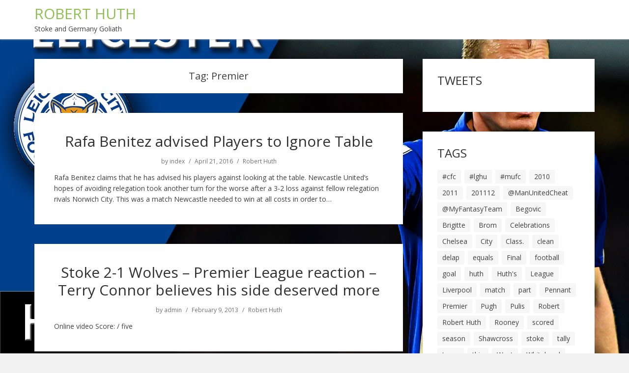

--- FILE ---
content_type: text/html; charset=UTF-8
request_url: https://www.roberthuth.com/tag/premier/
body_size: 10583
content:
<!doctype html>
<html lang="en-US">
<head>
  <meta charset="UTF-8" />
  <meta name="viewport" content="width=device-width, initial-scale=1" />
  <link rel="profile" href="https://gmpg.org/xfn/11" />
  <title>Premier &#8211; ROBERT HUTH</title>
<meta name='robots' content='max-image-preview:large' />
<link rel='dns-prefetch' href='//fonts.googleapis.com' />
<link rel="alternate" type="application/rss+xml" title="ROBERT HUTH &raquo; Feed" href="https://www.roberthuth.com/feed/" />
<link rel="alternate" type="application/rss+xml" title="ROBERT HUTH &raquo; Comments Feed" href="https://www.roberthuth.com/comments/feed/" />
<link rel="alternate" type="application/rss+xml" title="ROBERT HUTH &raquo; Premier Tag Feed" href="https://www.roberthuth.com/tag/premier/feed/" />
<style id='wp-img-auto-sizes-contain-inline-css' type='text/css'>
img:is([sizes=auto i],[sizes^="auto," i]){contain-intrinsic-size:3000px 1500px}
/*# sourceURL=wp-img-auto-sizes-contain-inline-css */
</style>
<style id='wp-emoji-styles-inline-css' type='text/css'>

	img.wp-smiley, img.emoji {
		display: inline !important;
		border: none !important;
		box-shadow: none !important;
		height: 1em !important;
		width: 1em !important;
		margin: 0 0.07em !important;
		vertical-align: -0.1em !important;
		background: none !important;
		padding: 0 !important;
	}
/*# sourceURL=wp-emoji-styles-inline-css */
</style>
<style id='wp-block-library-inline-css' type='text/css'>
:root{--wp-block-synced-color:#7a00df;--wp-block-synced-color--rgb:122,0,223;--wp-bound-block-color:var(--wp-block-synced-color);--wp-editor-canvas-background:#ddd;--wp-admin-theme-color:#007cba;--wp-admin-theme-color--rgb:0,124,186;--wp-admin-theme-color-darker-10:#006ba1;--wp-admin-theme-color-darker-10--rgb:0,107,160.5;--wp-admin-theme-color-darker-20:#005a87;--wp-admin-theme-color-darker-20--rgb:0,90,135;--wp-admin-border-width-focus:2px}@media (min-resolution:192dpi){:root{--wp-admin-border-width-focus:1.5px}}.wp-element-button{cursor:pointer}:root .has-very-light-gray-background-color{background-color:#eee}:root .has-very-dark-gray-background-color{background-color:#313131}:root .has-very-light-gray-color{color:#eee}:root .has-very-dark-gray-color{color:#313131}:root .has-vivid-green-cyan-to-vivid-cyan-blue-gradient-background{background:linear-gradient(135deg,#00d084,#0693e3)}:root .has-purple-crush-gradient-background{background:linear-gradient(135deg,#34e2e4,#4721fb 50%,#ab1dfe)}:root .has-hazy-dawn-gradient-background{background:linear-gradient(135deg,#faaca8,#dad0ec)}:root .has-subdued-olive-gradient-background{background:linear-gradient(135deg,#fafae1,#67a671)}:root .has-atomic-cream-gradient-background{background:linear-gradient(135deg,#fdd79a,#004a59)}:root .has-nightshade-gradient-background{background:linear-gradient(135deg,#330968,#31cdcf)}:root .has-midnight-gradient-background{background:linear-gradient(135deg,#020381,#2874fc)}:root{--wp--preset--font-size--normal:16px;--wp--preset--font-size--huge:42px}.has-regular-font-size{font-size:1em}.has-larger-font-size{font-size:2.625em}.has-normal-font-size{font-size:var(--wp--preset--font-size--normal)}.has-huge-font-size{font-size:var(--wp--preset--font-size--huge)}.has-text-align-center{text-align:center}.has-text-align-left{text-align:left}.has-text-align-right{text-align:right}.has-fit-text{white-space:nowrap!important}#end-resizable-editor-section{display:none}.aligncenter{clear:both}.items-justified-left{justify-content:flex-start}.items-justified-center{justify-content:center}.items-justified-right{justify-content:flex-end}.items-justified-space-between{justify-content:space-between}.screen-reader-text{border:0;clip-path:inset(50%);height:1px;margin:-1px;overflow:hidden;padding:0;position:absolute;width:1px;word-wrap:normal!important}.screen-reader-text:focus{background-color:#ddd;clip-path:none;color:#444;display:block;font-size:1em;height:auto;left:5px;line-height:normal;padding:15px 23px 14px;text-decoration:none;top:5px;width:auto;z-index:100000}html :where(.has-border-color){border-style:solid}html :where([style*=border-top-color]){border-top-style:solid}html :where([style*=border-right-color]){border-right-style:solid}html :where([style*=border-bottom-color]){border-bottom-style:solid}html :where([style*=border-left-color]){border-left-style:solid}html :where([style*=border-width]){border-style:solid}html :where([style*=border-top-width]){border-top-style:solid}html :where([style*=border-right-width]){border-right-style:solid}html :where([style*=border-bottom-width]){border-bottom-style:solid}html :where([style*=border-left-width]){border-left-style:solid}html :where(img[class*=wp-image-]){height:auto;max-width:100%}:where(figure){margin:0 0 1em}html :where(.is-position-sticky){--wp-admin--admin-bar--position-offset:var(--wp-admin--admin-bar--height,0px)}@media screen and (max-width:600px){html :where(.is-position-sticky){--wp-admin--admin-bar--position-offset:0px}}

/*# sourceURL=wp-block-library-inline-css */
</style><style id='global-styles-inline-css' type='text/css'>
:root{--wp--preset--aspect-ratio--square: 1;--wp--preset--aspect-ratio--4-3: 4/3;--wp--preset--aspect-ratio--3-4: 3/4;--wp--preset--aspect-ratio--3-2: 3/2;--wp--preset--aspect-ratio--2-3: 2/3;--wp--preset--aspect-ratio--16-9: 16/9;--wp--preset--aspect-ratio--9-16: 9/16;--wp--preset--color--black: #000000;--wp--preset--color--cyan-bluish-gray: #abb8c3;--wp--preset--color--white: #ffffff;--wp--preset--color--pale-pink: #f78da7;--wp--preset--color--vivid-red: #cf2e2e;--wp--preset--color--luminous-vivid-orange: #ff6900;--wp--preset--color--luminous-vivid-amber: #fcb900;--wp--preset--color--light-green-cyan: #7bdcb5;--wp--preset--color--vivid-green-cyan: #00d084;--wp--preset--color--pale-cyan-blue: #8ed1fc;--wp--preset--color--vivid-cyan-blue: #0693e3;--wp--preset--color--vivid-purple: #9b51e0;--wp--preset--gradient--vivid-cyan-blue-to-vivid-purple: linear-gradient(135deg,rgb(6,147,227) 0%,rgb(155,81,224) 100%);--wp--preset--gradient--light-green-cyan-to-vivid-green-cyan: linear-gradient(135deg,rgb(122,220,180) 0%,rgb(0,208,130) 100%);--wp--preset--gradient--luminous-vivid-amber-to-luminous-vivid-orange: linear-gradient(135deg,rgb(252,185,0) 0%,rgb(255,105,0) 100%);--wp--preset--gradient--luminous-vivid-orange-to-vivid-red: linear-gradient(135deg,rgb(255,105,0) 0%,rgb(207,46,46) 100%);--wp--preset--gradient--very-light-gray-to-cyan-bluish-gray: linear-gradient(135deg,rgb(238,238,238) 0%,rgb(169,184,195) 100%);--wp--preset--gradient--cool-to-warm-spectrum: linear-gradient(135deg,rgb(74,234,220) 0%,rgb(151,120,209) 20%,rgb(207,42,186) 40%,rgb(238,44,130) 60%,rgb(251,105,98) 80%,rgb(254,248,76) 100%);--wp--preset--gradient--blush-light-purple: linear-gradient(135deg,rgb(255,206,236) 0%,rgb(152,150,240) 100%);--wp--preset--gradient--blush-bordeaux: linear-gradient(135deg,rgb(254,205,165) 0%,rgb(254,45,45) 50%,rgb(107,0,62) 100%);--wp--preset--gradient--luminous-dusk: linear-gradient(135deg,rgb(255,203,112) 0%,rgb(199,81,192) 50%,rgb(65,88,208) 100%);--wp--preset--gradient--pale-ocean: linear-gradient(135deg,rgb(255,245,203) 0%,rgb(182,227,212) 50%,rgb(51,167,181) 100%);--wp--preset--gradient--electric-grass: linear-gradient(135deg,rgb(202,248,128) 0%,rgb(113,206,126) 100%);--wp--preset--gradient--midnight: linear-gradient(135deg,rgb(2,3,129) 0%,rgb(40,116,252) 100%);--wp--preset--font-size--small: 13px;--wp--preset--font-size--medium: 20px;--wp--preset--font-size--large: 36px;--wp--preset--font-size--x-large: 42px;--wp--preset--spacing--20: 0.44rem;--wp--preset--spacing--30: 0.67rem;--wp--preset--spacing--40: 1rem;--wp--preset--spacing--50: 1.5rem;--wp--preset--spacing--60: 2.25rem;--wp--preset--spacing--70: 3.38rem;--wp--preset--spacing--80: 5.06rem;--wp--preset--shadow--natural: 6px 6px 9px rgba(0, 0, 0, 0.2);--wp--preset--shadow--deep: 12px 12px 50px rgba(0, 0, 0, 0.4);--wp--preset--shadow--sharp: 6px 6px 0px rgba(0, 0, 0, 0.2);--wp--preset--shadow--outlined: 6px 6px 0px -3px rgb(255, 255, 255), 6px 6px rgb(0, 0, 0);--wp--preset--shadow--crisp: 6px 6px 0px rgb(0, 0, 0);}:where(.is-layout-flex){gap: 0.5em;}:where(.is-layout-grid){gap: 0.5em;}body .is-layout-flex{display: flex;}.is-layout-flex{flex-wrap: wrap;align-items: center;}.is-layout-flex > :is(*, div){margin: 0;}body .is-layout-grid{display: grid;}.is-layout-grid > :is(*, div){margin: 0;}:where(.wp-block-columns.is-layout-flex){gap: 2em;}:where(.wp-block-columns.is-layout-grid){gap: 2em;}:where(.wp-block-post-template.is-layout-flex){gap: 1.25em;}:where(.wp-block-post-template.is-layout-grid){gap: 1.25em;}.has-black-color{color: var(--wp--preset--color--black) !important;}.has-cyan-bluish-gray-color{color: var(--wp--preset--color--cyan-bluish-gray) !important;}.has-white-color{color: var(--wp--preset--color--white) !important;}.has-pale-pink-color{color: var(--wp--preset--color--pale-pink) !important;}.has-vivid-red-color{color: var(--wp--preset--color--vivid-red) !important;}.has-luminous-vivid-orange-color{color: var(--wp--preset--color--luminous-vivid-orange) !important;}.has-luminous-vivid-amber-color{color: var(--wp--preset--color--luminous-vivid-amber) !important;}.has-light-green-cyan-color{color: var(--wp--preset--color--light-green-cyan) !important;}.has-vivid-green-cyan-color{color: var(--wp--preset--color--vivid-green-cyan) !important;}.has-pale-cyan-blue-color{color: var(--wp--preset--color--pale-cyan-blue) !important;}.has-vivid-cyan-blue-color{color: var(--wp--preset--color--vivid-cyan-blue) !important;}.has-vivid-purple-color{color: var(--wp--preset--color--vivid-purple) !important;}.has-black-background-color{background-color: var(--wp--preset--color--black) !important;}.has-cyan-bluish-gray-background-color{background-color: var(--wp--preset--color--cyan-bluish-gray) !important;}.has-white-background-color{background-color: var(--wp--preset--color--white) !important;}.has-pale-pink-background-color{background-color: var(--wp--preset--color--pale-pink) !important;}.has-vivid-red-background-color{background-color: var(--wp--preset--color--vivid-red) !important;}.has-luminous-vivid-orange-background-color{background-color: var(--wp--preset--color--luminous-vivid-orange) !important;}.has-luminous-vivid-amber-background-color{background-color: var(--wp--preset--color--luminous-vivid-amber) !important;}.has-light-green-cyan-background-color{background-color: var(--wp--preset--color--light-green-cyan) !important;}.has-vivid-green-cyan-background-color{background-color: var(--wp--preset--color--vivid-green-cyan) !important;}.has-pale-cyan-blue-background-color{background-color: var(--wp--preset--color--pale-cyan-blue) !important;}.has-vivid-cyan-blue-background-color{background-color: var(--wp--preset--color--vivid-cyan-blue) !important;}.has-vivid-purple-background-color{background-color: var(--wp--preset--color--vivid-purple) !important;}.has-black-border-color{border-color: var(--wp--preset--color--black) !important;}.has-cyan-bluish-gray-border-color{border-color: var(--wp--preset--color--cyan-bluish-gray) !important;}.has-white-border-color{border-color: var(--wp--preset--color--white) !important;}.has-pale-pink-border-color{border-color: var(--wp--preset--color--pale-pink) !important;}.has-vivid-red-border-color{border-color: var(--wp--preset--color--vivid-red) !important;}.has-luminous-vivid-orange-border-color{border-color: var(--wp--preset--color--luminous-vivid-orange) !important;}.has-luminous-vivid-amber-border-color{border-color: var(--wp--preset--color--luminous-vivid-amber) !important;}.has-light-green-cyan-border-color{border-color: var(--wp--preset--color--light-green-cyan) !important;}.has-vivid-green-cyan-border-color{border-color: var(--wp--preset--color--vivid-green-cyan) !important;}.has-pale-cyan-blue-border-color{border-color: var(--wp--preset--color--pale-cyan-blue) !important;}.has-vivid-cyan-blue-border-color{border-color: var(--wp--preset--color--vivid-cyan-blue) !important;}.has-vivid-purple-border-color{border-color: var(--wp--preset--color--vivid-purple) !important;}.has-vivid-cyan-blue-to-vivid-purple-gradient-background{background: var(--wp--preset--gradient--vivid-cyan-blue-to-vivid-purple) !important;}.has-light-green-cyan-to-vivid-green-cyan-gradient-background{background: var(--wp--preset--gradient--light-green-cyan-to-vivid-green-cyan) !important;}.has-luminous-vivid-amber-to-luminous-vivid-orange-gradient-background{background: var(--wp--preset--gradient--luminous-vivid-amber-to-luminous-vivid-orange) !important;}.has-luminous-vivid-orange-to-vivid-red-gradient-background{background: var(--wp--preset--gradient--luminous-vivid-orange-to-vivid-red) !important;}.has-very-light-gray-to-cyan-bluish-gray-gradient-background{background: var(--wp--preset--gradient--very-light-gray-to-cyan-bluish-gray) !important;}.has-cool-to-warm-spectrum-gradient-background{background: var(--wp--preset--gradient--cool-to-warm-spectrum) !important;}.has-blush-light-purple-gradient-background{background: var(--wp--preset--gradient--blush-light-purple) !important;}.has-blush-bordeaux-gradient-background{background: var(--wp--preset--gradient--blush-bordeaux) !important;}.has-luminous-dusk-gradient-background{background: var(--wp--preset--gradient--luminous-dusk) !important;}.has-pale-ocean-gradient-background{background: var(--wp--preset--gradient--pale-ocean) !important;}.has-electric-grass-gradient-background{background: var(--wp--preset--gradient--electric-grass) !important;}.has-midnight-gradient-background{background: var(--wp--preset--gradient--midnight) !important;}.has-small-font-size{font-size: var(--wp--preset--font-size--small) !important;}.has-medium-font-size{font-size: var(--wp--preset--font-size--medium) !important;}.has-large-font-size{font-size: var(--wp--preset--font-size--large) !important;}.has-x-large-font-size{font-size: var(--wp--preset--font-size--x-large) !important;}
/*# sourceURL=global-styles-inline-css */
</style>

<style id='classic-theme-styles-inline-css' type='text/css'>
/*! This file is auto-generated */
.wp-block-button__link{color:#fff;background-color:#32373c;border-radius:9999px;box-shadow:none;text-decoration:none;padding:calc(.667em + 2px) calc(1.333em + 2px);font-size:1.125em}.wp-block-file__button{background:#32373c;color:#fff;text-decoration:none}
/*# sourceURL=/wp-includes/css/classic-themes.min.css */
</style>
<link rel='stylesheet' id='dashicons-css' href='https://www.roberthuth.com/wp-includes/css/dashicons.min.css?ver=6.9' type='text/css' media='all' />
<link rel='stylesheet' id='admin-bar-css' href='https://www.roberthuth.com/wp-includes/css/admin-bar.min.css?ver=6.9' type='text/css' media='all' />
<style id='admin-bar-inline-css' type='text/css'>

    /* Hide CanvasJS credits for P404 charts specifically */
    #p404RedirectChart .canvasjs-chart-credit {
        display: none !important;
    }
    
    #p404RedirectChart canvas {
        border-radius: 6px;
    }

    .p404-redirect-adminbar-weekly-title {
        font-weight: bold;
        font-size: 14px;
        color: #fff;
        margin-bottom: 6px;
    }

    #wpadminbar #wp-admin-bar-p404_free_top_button .ab-icon:before {
        content: "\f103";
        color: #dc3545;
        top: 3px;
    }
    
    #wp-admin-bar-p404_free_top_button .ab-item {
        min-width: 80px !important;
        padding: 0px !important;
    }
    
    /* Ensure proper positioning and z-index for P404 dropdown */
    .p404-redirect-adminbar-dropdown-wrap { 
        min-width: 0; 
        padding: 0;
        position: static !important;
    }
    
    #wpadminbar #wp-admin-bar-p404_free_top_button_dropdown {
        position: static !important;
    }
    
    #wpadminbar #wp-admin-bar-p404_free_top_button_dropdown .ab-item {
        padding: 0 !important;
        margin: 0 !important;
    }
    
    .p404-redirect-dropdown-container {
        min-width: 340px;
        padding: 18px 18px 12px 18px;
        background: #23282d !important;
        color: #fff;
        border-radius: 12px;
        box-shadow: 0 8px 32px rgba(0,0,0,0.25);
        margin-top: 10px;
        position: relative !important;
        z-index: 999999 !important;
        display: block !important;
        border: 1px solid #444;
    }
    
    /* Ensure P404 dropdown appears on hover */
    #wpadminbar #wp-admin-bar-p404_free_top_button .p404-redirect-dropdown-container { 
        display: none !important;
    }
    
    #wpadminbar #wp-admin-bar-p404_free_top_button:hover .p404-redirect-dropdown-container { 
        display: block !important;
    }
    
    #wpadminbar #wp-admin-bar-p404_free_top_button:hover #wp-admin-bar-p404_free_top_button_dropdown .p404-redirect-dropdown-container {
        display: block !important;
    }
    
    .p404-redirect-card {
        background: #2c3338;
        border-radius: 8px;
        padding: 18px 18px 12px 18px;
        box-shadow: 0 2px 8px rgba(0,0,0,0.07);
        display: flex;
        flex-direction: column;
        align-items: flex-start;
        border: 1px solid #444;
    }
    
    .p404-redirect-btn {
        display: inline-block;
        background: #dc3545;
        color: #fff !important;
        font-weight: bold;
        padding: 5px 22px;
        border-radius: 8px;
        text-decoration: none;
        font-size: 17px;
        transition: background 0.2s, box-shadow 0.2s;
        margin-top: 8px;
        box-shadow: 0 2px 8px rgba(220,53,69,0.15);
        text-align: center;
        line-height: 1.6;
    }
    
    .p404-redirect-btn:hover {
        background: #c82333;
        color: #fff !important;
        box-shadow: 0 4px 16px rgba(220,53,69,0.25);
    }
    
    /* Prevent conflicts with other admin bar dropdowns */
    #wpadminbar .ab-top-menu > li:hover > .ab-item,
    #wpadminbar .ab-top-menu > li.hover > .ab-item {
        z-index: auto;
    }
    
    #wpadminbar #wp-admin-bar-p404_free_top_button:hover > .ab-item {
        z-index: 999998 !important;
    }
    
/*# sourceURL=admin-bar-inline-css */
</style>
<link rel='stylesheet' id='google-fonts-css' href='//fonts.googleapis.com/css?family=Open+Sans%3A400%2C400i%2C700%2C700i&#038;ver=1.0.26' type='text/css' media='all' />
<link rel='stylesheet' id='vs-styles-css' href='https://www.roberthuth.com/wp-content/themes/showme/style.css?ver=1.0.26' type='text/css' media='all' />
<script type="text/javascript" src="https://www.roberthuth.com/wp-includes/js/jquery/jquery.min.js?ver=3.7.1" id="jquery-core-js"></script>
<script type="text/javascript" src="https://www.roberthuth.com/wp-includes/js/jquery/jquery-migrate.min.js?ver=3.4.1" id="jquery-migrate-js"></script>
<script type="text/javascript" src="https://www.roberthuth.com/wp-content/plugins/twitter-tweets/js/weblizar-fronend-twitter-tweets.js?ver=1" id="wl-weblizar-fronend-twitter-tweets-js"></script>
<link rel="https://api.w.org/" href="https://www.roberthuth.com/wp-json/" /><link rel="alternate" title="JSON" type="application/json" href="https://www.roberthuth.com/wp-json/wp/v2/tags/44" /><link rel="EditURI" type="application/rsd+xml" title="RSD" href="https://www.roberthuth.com/xmlrpc.php?rsd" />
<meta name="generator" content="WordPress 6.9" />
<style type="text/css" id="custom-background-css">
body.custom-background { background-image: url("https://www.roberthuth.com/wp-content/uploads/2018/10/maxresdefault-2.jpg"); background-position: left top; background-size: cover; background-repeat: no-repeat; background-attachment: fixed; }
</style>
			<style type="text/css" id="wp-custom-css">
			
.site-info-copyright {
    text-align: center;
	display:none;
}
		</style>
		</head>

<body class="archive tag tag-premier tag-44 custom-background wp-embed-responsive wp-theme-showme">

<div class="site-overlay"></div>
<div class="offcanvas">
  <aside class="offcanvas-sidebar">
    <div class="offcanvas-inner widget-area">
          </div>
  </aside>
</div>

<div id="page" class="site">
  <div class="site-inner">

    <header id="masthead" class="site-header">
      <div class="navbar navbar-topbar">
  <div class="navbar-wrap">
    <div class="navbar-container">
      <div class="navbar-content">
        <div class="navbar-col">
              <div class="site-branding-logo">
                    <div class="site-branding-title">
          <h1 class="site-title"><a href="https://www.roberthuth.com/" rel="home">ROBERT HUTH</a></h1>

                      <p class="site-description">Stoke and Germany Goliath</p>
                  </div>
          </div>
            </div>
        <div class="navbar-col">
              <a class="navbar-toggle-offcanvas toggle-offcanvas" href="javascript:void(0)">
      <i class="vs-icon vs-icon-bars"></i>
    </a>
            </div>
      </div>
    </div>
  </div>
</div>
    </header>

    <div class="site-primary">
<div class="site-content sidebar-right">
  <div class="vs-container">
    <div id="content" class="main-content">
      <div id="primary" class="content-area">
        <main id="main" class="site-main">
          <header class="page-header">
    <h1 class="page-title">Tag: <span>Premier</span></h1>
      </header>
          <div class="post-archive">
            <div class="archive-wrap">
              <div class="archive-main archive-full">
              <article class="post-400 post type-post status-publish format-standard hentry category-robert-huth tag-goal tag-huth tag-huths tag-premier tag-robert tag-rooney">
  <div class="post-outer">

    
    <div class="post-inner">

      <header class="entry-header">
        <h2 class="entry-title"><a href="https://www.roberthuth.com/rafa-benitez-advised-players-to-ignore-table/" title="Rafa Benitez advised Players to Ignore Table">Rafa Benitez advised Players to Ignore Table</a></h2>
      </header>

            <div class="entry-meta">
        <div class="entry-meta-inner">
              <span class="meta-author">by<a href="https://www.roberthuth.com/author/index/">index</a></span>
        <span class="meta-date">April 21, 2016</span>
          <span class="meta-category"><a href="https://www.roberthuth.com/category/robert-huth/" rel="category tag">Robert Huth</a></span>
              </div>
      </div>
            
              <div class="entry-excerpt">
          Rafa Benitez claims that he has advised his players against looking at the table. Newcastle United’s hopes of avoiding relegation took another turn for the worse after a 3-2 loss against fellow relegation rivals Norwich City. This was a match Newcastle needed to win at all costs in order to&hellip;        </div>
        
    </div>
  </div>
</article>
<article class="post-306 post type-post status-publish format-standard hentry category-robert-huth tag-believes tag-connor tag-deserved tag-league tag-more tag-premier tag-reaction tag-side tag-stoke tag-terry tag-wolves">
  <div class="post-outer">

    
    <div class="post-inner">

      <header class="entry-header">
        <h2 class="entry-title"><a href="https://www.roberthuth.com/stoke-2-1-wolves-premier-league-reaction-terry-connor-believes-his-side-deserved-more/" title="Stoke 2-1 Wolves &#8211; Premier League reaction &#8211; Terry Connor believes his side deserved more">Stoke 2-1 Wolves &#8211; Premier League reaction &#8211; Terry Connor believes his side deserved more</a></h2>
      </header>

            <div class="entry-meta">
        <div class="entry-meta-inner">
              <span class="meta-author">by<a href="https://www.roberthuth.com/author/admin/">admin</a></span>
        <span class="meta-date">February 9, 2013</span>
          <span class="meta-category"><a href="https://www.roberthuth.com/category/robert-huth/" rel="category tag">Robert Huth</a></span>
              </div>
      </div>
            
              <div class="entry-excerpt">
          Online video Score: / five        </div>
        
    </div>
  </div>
</article>
<article class="post-303 post type-post status-publish format-standard hentry category-robert-huth tag-city tag-full tag-league tag-match tag-online tag-premier tag-stoke tag-stream tag-united tag-watch">
  <div class="post-outer">

    
    <div class="post-inner">

      <header class="entry-header">
        <h2 class="entry-title"><a href="https://www.roberthuth.com/watch-full-match-man-united-vs-stoke-city-premier-league-hd-stream-online/" title="watch full Match Man United vs Stoke City Premier League Hd Stream Online">watch full Match Man United vs Stoke City Premier League Hd Stream Online</a></h2>
      </header>

            <div class="entry-meta">
        <div class="entry-meta-inner">
              <span class="meta-author">by<a href="https://www.roberthuth.com/author/admin/">admin</a></span>
        <span class="meta-date">January 11, 2013</span>
          <span class="meta-category"><a href="https://www.roberthuth.com/category/robert-huth/" rel="category tag">Robert Huth</a></span>
              </div>
      </div>
            
              <div class="entry-excerpt">
          Movie Ranking: 2 / 5        </div>
        
    </div>
  </div>
</article>
<article class="post-277 post type-post status-publish format-standard hentry category-robert-huth tag-453 tag-demba tag-english tag-good tag-league tag-newcastle tag-performance tag-premier tag-stoke tag-trick">
  <div class="post-outer">

    
    <div class="post-inner">

      <header class="entry-header">
        <h2 class="entry-title"><a href="https://www.roberthuth.com/stoke-1-3-newcastle-demba-ba-hat-trick-and-good-performance-english-premier-league-2011-12/" title="Stoke 1-3 Newcastle &#8211; Demba Ba hat trick and good performance | English Premier League 2011-12">Stoke 1-3 Newcastle &#8211; Demba Ba hat trick and good performance | English Premier League 2011-12</a></h2>
      </header>

            <div class="entry-meta">
        <div class="entry-meta-inner">
              <span class="meta-author">by<a href="https://www.roberthuth.com/author/admin/">admin</a></span>
        <span class="meta-date">May 2, 2012</span>
          <span class="meta-category"><a href="https://www.roberthuth.com/category/robert-huth/" rel="category tag">Robert Huth</a></span>
              </div>
      </div>
            
              <div class="entry-excerpt">
          Video clip Score: four / 5        </div>
        
    </div>
  </div>
</article>
<article class="post-248 post type-post status-publish format-standard hentry category-robert-huth tag-453 tag-arsenal tag-emirates tag-forward tag-game tag-good tag-league tag-looks tag-premier tag-pulis tag-stoke">
  <div class="post-outer">

    
    <div class="post-inner">

      <header class="entry-header">
        <h2 class="entry-title"><a href="https://www.roberthuth.com/arsenal-3-1-stoke-pulis-looks-forward-to-a-good-game-at-the-emirates-premier-league-2011-12/" title="Arsenal 3-1 Stoke &#8211; Pulis looks forward to a good game at the Emirates | Premier League 2011-12">Arsenal 3-1 Stoke &#8211; Pulis looks forward to a good game at the Emirates | Premier League 2011-12</a></h2>
      </header>

            <div class="entry-meta">
        <div class="entry-meta-inner">
              <span class="meta-author">by<a href="https://www.roberthuth.com/author/admin/">admin</a></span>
        <span class="meta-date">November 11, 2011</span>
          <span class="meta-category"><a href="https://www.roberthuth.com/category/robert-huth/" rel="category tag">Robert Huth</a></span>
              </div>
      </div>
            
              <div class="entry-excerpt">
          Video Rating: five / 5        </div>
        
    </div>
  </div>
</article>
<article class="post-111 post type-post status-publish format-standard hentry category-robert-huth tag-barclays tag-briefing tag-league tag-premier">
  <div class="post-outer">

    
    <div class="post-inner">

      <header class="entry-header">
        <h2 class="entry-title"><a href="https://www.roberthuth.com/barclays-premier-league-briefing-2/" title="BARCLAYS PREMIER LEAGUE BRIEFING">BARCLAYS PREMIER LEAGUE BRIEFING</a></h2>
      </header>

            <div class="entry-meta">
        <div class="entry-meta-inner">
              <span class="meta-author">by<a href="https://www.roberthuth.com/author/admin/">admin</a></span>
        <span class="meta-date">March 6, 2011</span>
          <span class="meta-category"><a href="https://www.roberthuth.com/category/robert-huth/" rel="category tag">Robert Huth</a></span>
              </div>
      </div>
            
              <div class="entry-excerpt">
          BARCLAYS PREMIER LEAGUE BRIEFING Arsenal will be without Cesc Fabregas (hamstring) and Alex Song (knee), and both midfielders are also doubtful for Tuesday&#8217;s Champions League clash with Barcelona.        </div>
        
    </div>
  </div>
</article>
<article class="post-103 post type-post status-publish format-standard hentry category-robert-huth tag-02-02-2011 tag-279 tag-league tag-liverpool tag-premier tag-stoke">
  <div class="post-outer">

    
    <div class="post-inner">

      <header class="entry-header">
        <h2 class="entry-title"><a href="https://www.roberthuth.com/20102011-premier-league-liverpool-vs-stoke-2-0-02-02-2011/" title="2010/2011 Premier League: Liverpool -vs- Stoke 2-0 [02.02.2011]">2010/2011 Premier League: Liverpool -vs- Stoke 2-0 [02.02.2011]</a></h2>
      </header>

            <div class="entry-meta">
        <div class="entry-meta-inner">
              <span class="meta-author">by<a href="https://www.roberthuth.com/author/admin/">admin</a></span>
        <span class="meta-date">March 4, 2011</span>
          <span class="meta-category"><a href="https://www.roberthuth.com/category/robert-huth/" rel="category tag">Robert Huth</a></span>
              </div>
      </div>
            
              <div class="entry-excerpt">
          During the 2010/2011 season, I will be generating image video clips of each single Liverpool FC game. Whether or not it be Premier League, FA Cup, Europa League or Carling Cup, they will all be on my channel. Sadly due to copyright laws, it proves almost unattainable to submit real&hellip;        </div>
        
    </div>
  </div>
</article>
<article class="post-102 post type-post status-publish format-standard hentry category-robert-huth tag-barclays tag-briefing tag-league tag-premier">
  <div class="post-outer">

    
    <div class="post-inner">

      <header class="entry-header">
        <h2 class="entry-title"><a href="https://www.roberthuth.com/barclays-premier-league-briefing/" title="BARCLAYS PREMIER LEAGUE BRIEFING">BARCLAYS PREMIER LEAGUE BRIEFING</a></h2>
      </header>

            <div class="entry-meta">
        <div class="entry-meta-inner">
              <span class="meta-author">by<a href="https://www.roberthuth.com/author/admin/">admin</a></span>
        <span class="meta-date">March 4, 2011</span>
          <span class="meta-category"><a href="https://www.roberthuth.com/category/robert-huth/" rel="category tag">Robert Huth</a></span>
              </div>
      </div>
            
              <div class="entry-excerpt">
          BARCLAYS PREMIER LEAGUE BRIEFING Arsenal will be without Cesc Fabregas (hamstring) and Alex Tune (knee), and equally midfielders are also doubtful for Tuesday&#8217;s Champions League clash with Barcelona.        </div>
        
    </div>
  </div>
</article>
<article class="post-65 post type-post status-publish format-standard hentry category-robert-huth tag-begovic tag-clean tag-fantasy tag-hate tag-hold tag-keep tag-league tag-making tag-premier tag-sheet-huth tag-stoke tag-team tag-want">
  <div class="post-outer">

    
    <div class="post-inner">

      <header class="entry-header">
        <h2 class="entry-title"><a href="https://www.roberthuth.com/i-hate-how-fantasy-premier-league-is-now-making-me-want-stoke-to-hold-on-and-keep-a-clean-sheet-huth-begovic-in-the-team/" title="I hate how fantasy premier league is now making me want Stoke to hold on and keep a clean sheet&#8230;Huth &#038; Begovic in the team.">I hate how fantasy premier league is now making me want Stoke to hold on and keep a clean sheet&#8230;Huth &#038; Begovic in the team.</a></h2>
      </header>

            <div class="entry-meta">
        <div class="entry-meta-inner">
              <span class="meta-author">by<a href="https://www.roberthuth.com/author/admin/">admin</a></span>
        <span class="meta-date">July 13, 2010</span>
          <span class="meta-category"><a href="https://www.roberthuth.com/category/robert-huth/" rel="category tag">Robert Huth</a></span>
              </div>
      </div>
            
              <div class="entry-excerpt">
          I detest how fantasy premier league is now generating me want Stoke to hold on and preserve a clear sheet&#8230;Huth &#038;amp Begovic in the team. &#8211; by therealkd23 (Kev Daniels)        </div>
        
    </div>
  </div>
</article>
<article class="post-40 post type-post status-publish format-standard hentry category-robert-huth tag-after tag-brom tag-dramatic tag-drop tag-late tag-league tag-leveller tag-premier tag-west tag-zone">
  <div class="post-outer">

    
    <div class="post-inner">

      <header class="entry-header">
        <h2 class="entry-title"><a href="https://www.roberthuth.com/premier-league-west-brom-out-of-drop-zone-after-dramatic-late-leveller/" title="PREMIER LEAGUE: West Brom out of drop zone after dramatic late leveller">PREMIER LEAGUE: West Brom out of drop zone after dramatic late leveller</a></h2>
      </header>

            <div class="entry-meta">
        <div class="entry-meta-inner">
              <span class="meta-author">by<a href="https://www.roberthuth.com/author/admin/">admin</a></span>
        <span class="meta-date">April 9, 2010</span>
          <span class="meta-category"><a href="https://www.roberthuth.com/category/robert-huth/" rel="category tag">Robert Huth</a></span>
              </div>
      </div>
            
              <div class="entry-excerpt">
          PREMIER LEAGUE: West Brom out of drop zone following dramatic late leveller Stoke City West Bromwich Albion Wolves Stoke drew their first league sport in 2011 following they allowed West Bromwich Albion a controversial late equaliser in the one-one draw at the Britannia Stadium which sees the Baggies scramble out&hellip;        </div>
        
    </div>
  </div>
</article>
              </div>
            </div>
          </div>

          
            </main>

            
	<nav class="navigation pagination" aria-label="Posts pagination">
		<h2 class="screen-reader-text">Posts pagination</h2>
		<div class="nav-links"><span aria-current="page" class="page-numbers current">1</span>
<a class="page-numbers" href="https://www.roberthuth.com/tag/premier/page/2/">2</a>
<a class="next page-numbers" href="https://www.roberthuth.com/tag/premier/page/2/"><i class="vs-icon vs-icon-caret-right"></i></a></div>
	</nav>
          </div>


      <aside id="secondary" class="widget-area sidebar-area">
  <section id="weblizar_twitter-2" class="widget widget_weblizar_twitter"><h2 class="widget-title">Tweets</h2>        <div style="display:block;width:100%;float:left;overflow:hidden">
            <a class="twitter-timeline" data-dnt="true" href="https://twitter.com/robert_huth" min-width="" height="450" data-theme="light" data-lang=""></a>

        </div>
    </section><section id="tag_cloud-4" class="widget widget_tag_cloud"><h2 class="widget-title">Tags</h2><div class="tagcloud"><a href="https://www.roberthuth.com/tag/cfc/" class="tag-cloud-link tag-link-79 tag-link-position-1" style="font-size: 13.052631578947pt;" aria-label="#cfc (17 items)">#cfc</a>
<a href="https://www.roberthuth.com/tag/lghu/" class="tag-cloud-link tag-link-81 tag-link-position-2" style="font-size: 13.052631578947pt;" aria-label="#lghu (17 items)">#lghu</a>
<a href="https://www.roberthuth.com/tag/mufc/" class="tag-cloud-link tag-link-80 tag-link-position-3" style="font-size: 13.052631578947pt;" aria-label="#mufc (17 items)">#mufc</a>
<a href="https://www.roberthuth.com/tag/2010/" class="tag-cloud-link tag-link-38 tag-link-position-4" style="font-size: 8.7368421052632pt;" aria-label="2010 (6 items)">2010</a>
<a href="https://www.roberthuth.com/tag/2011/" class="tag-cloud-link tag-link-330 tag-link-position-5" style="font-size: 8pt;" aria-label="2011 (5 items)">2011</a>
<a href="https://www.roberthuth.com/tag/201112/" class="tag-cloud-link tag-link-453 tag-link-position-6" style="font-size: 8pt;" aria-label="201112 (5 items)">201112</a>
<a href="https://www.roberthuth.com/tag/manunitedcheat/" class="tag-cloud-link tag-link-74 tag-link-position-7" style="font-size: 13.263157894737pt;" aria-label="@ManUnitedCheat (18 items)">@ManUnitedCheat</a>
<a href="https://www.roberthuth.com/tag/myfantasyteam/" class="tag-cloud-link tag-link-207 tag-link-position-8" style="font-size: 8.7368421052632pt;" aria-label="@MyFantasyTeam (6 items)">@MyFantasyTeam</a>
<a href="https://www.roberthuth.com/tag/begovic/" class="tag-cloud-link tag-link-151 tag-link-position-9" style="font-size: 9.2631578947368pt;" aria-label="Begovic (7 items)">Begovic</a>
<a href="https://www.roberthuth.com/tag/brigitte/" class="tag-cloud-link tag-link-118 tag-link-position-10" style="font-size: 8pt;" aria-label="Brigitte (5 items)">Brigitte</a>
<a href="https://www.roberthuth.com/tag/brom/" class="tag-cloud-link tag-link-83 tag-link-position-11" style="font-size: 10.315789473684pt;" aria-label="Brom (9 items)">Brom</a>
<a href="https://www.roberthuth.com/tag/celebrations/" class="tag-cloud-link tag-link-73 tag-link-position-12" style="font-size: 10.736842105263pt;" aria-label="Celebrations (10 items)">Celebrations</a>
<a href="https://www.roberthuth.com/tag/chelsea/" class="tag-cloud-link tag-link-252 tag-link-position-13" style="font-size: 9.7894736842105pt;" aria-label="Chelsea (8 items)">Chelsea</a>
<a href="https://www.roberthuth.com/tag/city/" class="tag-cloud-link tag-link-72 tag-link-position-14" style="font-size: 16.631578947368pt;" aria-label="City (39 items)">City</a>
<a href="https://www.roberthuth.com/tag/class/" class="tag-cloud-link tag-link-78 tag-link-position-15" style="font-size: 13.473684210526pt;" aria-label="Class. (19 items)">Class.</a>
<a href="https://www.roberthuth.com/tag/clean/" class="tag-cloud-link tag-link-155 tag-link-position-16" style="font-size: 8pt;" aria-label="clean (5 items)">clean</a>
<a href="https://www.roberthuth.com/tag/delap/" class="tag-cloud-link tag-link-101 tag-link-position-17" style="font-size: 8.7368421052632pt;" aria-label="delap (6 items)">delap</a>
<a href="https://www.roberthuth.com/tag/equals/" class="tag-cloud-link tag-link-75 tag-link-position-18" style="font-size: 13.684210526316pt;" aria-label="equals (20 items)">equals</a>
<a href="https://www.roberthuth.com/tag/final/" class="tag-cloud-link tag-link-232 tag-link-position-19" style="font-size: 9.2631578947368pt;" aria-label="Final (7 items)">Final</a>
<a href="https://www.roberthuth.com/tag/football/" class="tag-cloud-link tag-link-67 tag-link-position-20" style="font-size: 9.7894736842105pt;" aria-label="football (8 items)">football</a>
<a href="https://www.roberthuth.com/tag/goal/" class="tag-cloud-link tag-link-41 tag-link-position-21" style="font-size: 17.157894736842pt;" aria-label="goal (44 items)">goal</a>
<a href="https://www.roberthuth.com/tag/huth/" class="tag-cloud-link tag-link-6 tag-link-position-22" style="font-size: 22pt;" aria-label="huth (127 items)">huth</a>
<a href="https://www.roberthuth.com/tag/huths/" class="tag-cloud-link tag-link-76 tag-link-position-23" style="font-size: 14.631578947368pt;" aria-label="Huth&#039;s (25 items)">Huth&#039;s</a>
<a href="https://www.roberthuth.com/tag/league/" class="tag-cloud-link tag-link-45 tag-link-position-24" style="font-size: 12.210526315789pt;" aria-label="League (14 items)">League</a>
<a href="https://www.roberthuth.com/tag/liverpool/" class="tag-cloud-link tag-link-132 tag-link-position-25" style="font-size: 9.2631578947368pt;" aria-label="Liverpool (7 items)">Liverpool</a>
<a href="https://www.roberthuth.com/tag/match/" class="tag-cloud-link tag-link-27 tag-link-position-26" style="font-size: 9.2631578947368pt;" aria-label="match (7 items)">match</a>
<a href="https://www.roberthuth.com/tag/part/" class="tag-cloud-link tag-link-165 tag-link-position-27" style="font-size: 8.7368421052632pt;" aria-label="part (6 items)">part</a>
<a href="https://www.roberthuth.com/tag/pennant/" class="tag-cloud-link tag-link-264 tag-link-position-28" style="font-size: 8pt;" aria-label="Pennant (5 items)">Pennant</a>
<a href="https://www.roberthuth.com/tag/premier/" class="tag-cloud-link tag-link-44 tag-link-position-29" style="font-size: 11.157894736842pt;" aria-label="Premier (11 items)">Premier</a>
<a href="https://www.roberthuth.com/tag/pugh/" class="tag-cloud-link tag-link-137 tag-link-position-30" style="font-size: 9.2631578947368pt;" aria-label="Pugh (7 items)">Pugh</a>
<a href="https://www.roberthuth.com/tag/pulis/" class="tag-cloud-link tag-link-356 tag-link-position-31" style="font-size: 9.2631578947368pt;" aria-label="Pulis (7 items)">Pulis</a>
<a href="https://www.roberthuth.com/tag/robert/" class="tag-cloud-link tag-link-15 tag-link-position-32" style="font-size: 18.842105263158pt;" aria-label="Robert (63 items)">Robert</a>
<a href="https://www.roberthuth.com/tag/robert-huth/" class="tag-cloud-link tag-link-619 tag-link-position-33" style="font-size: 13.684210526316pt;" aria-label="Robert Huth (20 items)">Robert Huth</a>
<a href="https://www.roberthuth.com/tag/rooney/" class="tag-cloud-link tag-link-59 tag-link-position-34" style="font-size: 14.315789473684pt;" aria-label="Rooney (23 items)">Rooney</a>
<a href="https://www.roberthuth.com/tag/scored/" class="tag-cloud-link tag-link-24 tag-link-position-35" style="font-size: 8.7368421052632pt;" aria-label="scored (6 items)">scored</a>
<a href="https://www.roberthuth.com/tag/season/" class="tag-cloud-link tag-link-26 tag-link-position-36" style="font-size: 15.157894736842pt;" aria-label="season (28 items)">season</a>
<a href="https://www.roberthuth.com/tag/shawcross/" class="tag-cloud-link tag-link-218 tag-link-position-37" style="font-size: 8.7368421052632pt;" aria-label="Shawcross (6 items)">Shawcross</a>
<a href="https://www.roberthuth.com/tag/stoke/" class="tag-cloud-link tag-link-8 tag-link-position-38" style="font-size: 21.052631578947pt;" aria-label="stoke (104 items)">stoke</a>
<a href="https://www.roberthuth.com/tag/tally/" class="tag-cloud-link tag-link-77 tag-link-position-39" style="font-size: 13.473684210526pt;" aria-label="tally (19 items)">tally</a>
<a href="https://www.roberthuth.com/tag/team/" class="tag-cloud-link tag-link-100 tag-link-position-40" style="font-size: 10.736842105263pt;" aria-label="team (10 items)">team</a>
<a href="https://www.roberthuth.com/tag/this/" class="tag-cloud-link tag-link-11 tag-link-position-41" style="font-size: 8pt;" aria-label="this (5 items)">this</a>
<a href="https://www.roberthuth.com/tag/west/" class="tag-cloud-link tag-link-82 tag-link-position-42" style="font-size: 11.894736842105pt;" aria-label="West (13 items)">West</a>
<a href="https://www.roberthuth.com/tag/whitehead/" class="tag-cloud-link tag-link-215 tag-link-position-43" style="font-size: 8pt;" aria-label="Whitehead (5 items)">Whitehead</a>
<a href="https://www.roberthuth.com/tag/wilson/" class="tag-cloud-link tag-link-263 tag-link-position-44" style="font-size: 8.7368421052632pt;" aria-label="Wilson (6 items)">Wilson</a>
<a href="https://www.roberthuth.com/tag/world/" class="tag-cloud-link tag-link-17 tag-link-position-45" style="font-size: 13.684210526316pt;" aria-label="World (20 items)">World</a></div>
</section><section id="sfp_page_plugin_widget-2" class="widget widget_sfp_page_plugin_widget"><h2 class="widget-title">Our Facebook Page</h2><div id="fb-root"></div>
<script>
	(function(d){
		var js, id = 'facebook-jssdk';
		if (d.getElementById(id)) {return;}
		js = d.createElement('script');
		js.id = id;
		js.async = true;
		js.src = "//connect.facebook.net/en_US/all.js#xfbml=1";
		d.getElementsByTagName('head')[0].appendChild(js);
	}(document));
</script>
<!-- SFPlugin by topdevs.net -->
<!-- Page Plugin Code START -->
<div class="sfp-container">
	<div class="fb-page"
		data-href="https://www.facebook.com/roberthuth.Lcf/"
		data-width=""
		data-height="450"
		data-hide-cover="false"
		data-show-facepile="true"
		data-small-header="false"
		data-tabs="timeline">
	</div>
</div>
<!-- Page Plugin Code END --></section><section id="enhancedtextwidget-2" class="widget widget_text enhanced-text-widget"><div class="textwidget widget-text"></div></section></aside>
    </div>
  </div>
</div>
<footer id="colophon" class="site-footer">
  <div class="vs-container">
    <div class="site-info site-info-center">
      <div class="site-info-inner">
        
        <div class="footer-copyright">
          <a href="https://wordpress.org/">Proudly powered by WordPress</a><span class="sep"> | </span>Theme: Showme by <a href="https://nethemes.com/">NEThemes</a>.        </div>
      </div>
      <div class="site-info-inner">
        
              </div>
    </div>
  </div>
</footer>

</div>
</div>
</div>

<script type="speculationrules">
{"prefetch":[{"source":"document","where":{"and":[{"href_matches":"/*"},{"not":{"href_matches":["/wp-*.php","/wp-admin/*","/wp-content/uploads/*","/wp-content/*","/wp-content/plugins/*","/wp-content/themes/showme/*","/*\\?(.+)"]}},{"not":{"selector_matches":"a[rel~=\"nofollow\"]"}},{"not":{"selector_matches":".no-prefetch, .no-prefetch a"}}]},"eagerness":"conservative"}]}
</script>
      <a href="#top" class="vs-scroll-to-top">
        <i class="vs-icon vs-icon-chevron-up"></i>
      </a>
      <script type="text/javascript" src="https://www.roberthuth.com/wp-content/themes/showme/assets/js/ofi.min.js?ver=3.2.4" id="object-fit-images-js"></script>
<script type="text/javascript" src="https://www.roberthuth.com/wp-content/themes/showme/assets/js/theme.js?ver=1.0.26" id="vs-scripts-js"></script>
<script id="wp-emoji-settings" type="application/json">
{"baseUrl":"https://s.w.org/images/core/emoji/17.0.2/72x72/","ext":".png","svgUrl":"https://s.w.org/images/core/emoji/17.0.2/svg/","svgExt":".svg","source":{"concatemoji":"https://www.roberthuth.com/wp-includes/js/wp-emoji-release.min.js?ver=6.9"}}
</script>
<script type="module">
/* <![CDATA[ */
/*! This file is auto-generated */
const a=JSON.parse(document.getElementById("wp-emoji-settings").textContent),o=(window._wpemojiSettings=a,"wpEmojiSettingsSupports"),s=["flag","emoji"];function i(e){try{var t={supportTests:e,timestamp:(new Date).valueOf()};sessionStorage.setItem(o,JSON.stringify(t))}catch(e){}}function c(e,t,n){e.clearRect(0,0,e.canvas.width,e.canvas.height),e.fillText(t,0,0);t=new Uint32Array(e.getImageData(0,0,e.canvas.width,e.canvas.height).data);e.clearRect(0,0,e.canvas.width,e.canvas.height),e.fillText(n,0,0);const a=new Uint32Array(e.getImageData(0,0,e.canvas.width,e.canvas.height).data);return t.every((e,t)=>e===a[t])}function p(e,t){e.clearRect(0,0,e.canvas.width,e.canvas.height),e.fillText(t,0,0);var n=e.getImageData(16,16,1,1);for(let e=0;e<n.data.length;e++)if(0!==n.data[e])return!1;return!0}function u(e,t,n,a){switch(t){case"flag":return n(e,"\ud83c\udff3\ufe0f\u200d\u26a7\ufe0f","\ud83c\udff3\ufe0f\u200b\u26a7\ufe0f")?!1:!n(e,"\ud83c\udde8\ud83c\uddf6","\ud83c\udde8\u200b\ud83c\uddf6")&&!n(e,"\ud83c\udff4\udb40\udc67\udb40\udc62\udb40\udc65\udb40\udc6e\udb40\udc67\udb40\udc7f","\ud83c\udff4\u200b\udb40\udc67\u200b\udb40\udc62\u200b\udb40\udc65\u200b\udb40\udc6e\u200b\udb40\udc67\u200b\udb40\udc7f");case"emoji":return!a(e,"\ud83e\u1fac8")}return!1}function f(e,t,n,a){let r;const o=(r="undefined"!=typeof WorkerGlobalScope&&self instanceof WorkerGlobalScope?new OffscreenCanvas(300,150):document.createElement("canvas")).getContext("2d",{willReadFrequently:!0}),s=(o.textBaseline="top",o.font="600 32px Arial",{});return e.forEach(e=>{s[e]=t(o,e,n,a)}),s}function r(e){var t=document.createElement("script");t.src=e,t.defer=!0,document.head.appendChild(t)}a.supports={everything:!0,everythingExceptFlag:!0},new Promise(t=>{let n=function(){try{var e=JSON.parse(sessionStorage.getItem(o));if("object"==typeof e&&"number"==typeof e.timestamp&&(new Date).valueOf()<e.timestamp+604800&&"object"==typeof e.supportTests)return e.supportTests}catch(e){}return null}();if(!n){if("undefined"!=typeof Worker&&"undefined"!=typeof OffscreenCanvas&&"undefined"!=typeof URL&&URL.createObjectURL&&"undefined"!=typeof Blob)try{var e="postMessage("+f.toString()+"("+[JSON.stringify(s),u.toString(),c.toString(),p.toString()].join(",")+"));",a=new Blob([e],{type:"text/javascript"});const r=new Worker(URL.createObjectURL(a),{name:"wpTestEmojiSupports"});return void(r.onmessage=e=>{i(n=e.data),r.terminate(),t(n)})}catch(e){}i(n=f(s,u,c,p))}t(n)}).then(e=>{for(const n in e)a.supports[n]=e[n],a.supports.everything=a.supports.everything&&a.supports[n],"flag"!==n&&(a.supports.everythingExceptFlag=a.supports.everythingExceptFlag&&a.supports[n]);var t;a.supports.everythingExceptFlag=a.supports.everythingExceptFlag&&!a.supports.flag,a.supports.everything||((t=a.source||{}).concatemoji?r(t.concatemoji):t.wpemoji&&t.twemoji&&(r(t.twemoji),r(t.wpemoji)))});
//# sourceURL=https://www.roberthuth.com/wp-includes/js/wp-emoji-loader.min.js
/* ]]> */
</script>
</body>
</html>
